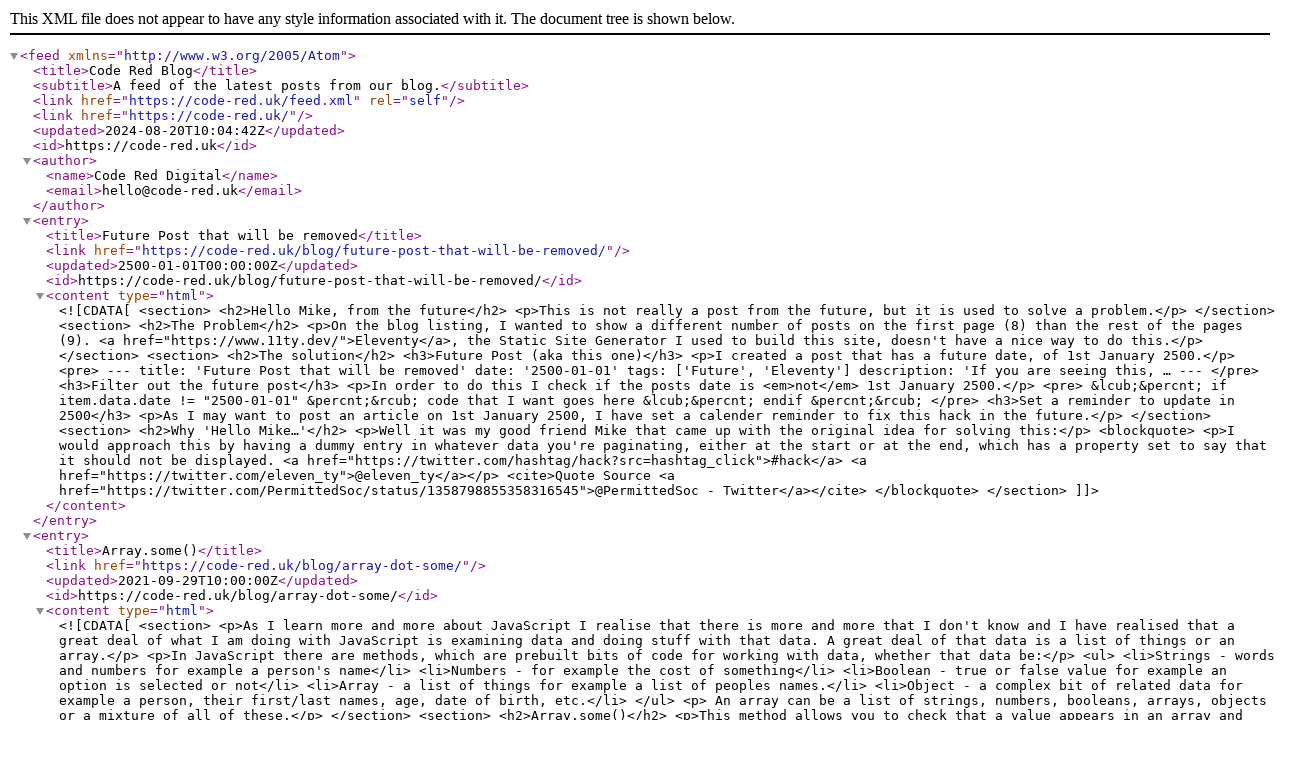

--- FILE ---
content_type: application/xml
request_url: https://code-red.uk/feed.xml
body_size: 20863
content:
<?xml version="1.0" encoding="utf-8"?>
<feed xmlns="http://www.w3.org/2005/Atom">
  <title>Code Red Blog</title>
	<subtitle>A feed of the latest posts from our blog.</subtitle>
	<link href="https://code-red.uk/feed.xml" rel="self"/>
	<link href="https://code-red.uk/"/>
	<updated>2024-08-20T10:04:42Z</updated>
	<id>https://code-red.uk</id>
	<author>
    <name>Code Red Digital</name>
    <email>hello@code-red.uk</email>
	</author>
	
    
    <entry>
      <title>Future Post that will be removed</title>
      <link href="https://code-red.uk/blog/future-post-that-will-be-removed/"/>
      <updated>2500-01-01T00:00:00Z</updated>
      <id>https://code-red.uk/blog/future-post-that-will-be-removed/</id>
      <content type="html"><![CDATA[
        <section>
    <h2>Hello Mike, from the future</h2>
    <p>This is not really a post from the future, but it is used to solve a problem.</p>
</section>
<section>
    <h2>The Problem</h2>
    <p>On the blog listing, I wanted to show a different number of posts on the first page (8) than the rest of the pages (9). <a href="https://www.11ty.dev/">Eleventy</a>, the Static Site Generator I used to build this site, doesn't have a nice way to do this.</p>
</section>
<section>
    <h2>The solution</h2>
    <h3>Future Post (aka this one)</h3>
    <p>I created a post that has a future date, of 1st January 2500.</p>
    <pre>
---
title: 'Future Post that will be removed'
date: '2500-01-01'
tags: ['Future', 'Eleventy']
description: 'If you are seeing this, …
---
    </pre>
    <h3>Filter out the future post</h3>
    <p>In order to do this I check if the posts date is <em>not</em> 1st January 2500.</p>
    <pre>
&lcub;&percnt; if item.data.date != "2500-01-01" &percnt;&rcub;
  code that I want goes here
&lcub;&percnt; endif &percnt;&rcub;
    </pre>
    <h3>Set a reminder to update in 2500</h3>
    <p>As I may want to post an article on 1st January 2500, I have set a calender reminder to fix this hack in the future.</p>
</section>
<section>
    <h2>Why 'Hello Mike…'</h2>
    <p>Well it was my good friend Mike that came up with the original idea for solving this:</p>
    <blockquote>
        <p>I would approach this by having a dummy entry in whatever data you're paginating, either at the start or at the end, which has a property set to say that it should not be displayed. <a href="https://twitter.com/hashtag/hack?src=hashtag_click">#hack</a> <a href="https://twitter.com/eleven_ty">@eleven_ty</a></p>
        <cite>Quote Source <a href="https://twitter.com/PermittedSoc/status/1358798855358316545">@PermittedSoc - Twitter</a></cite>
    </blockquote>
</section>
      ]]></content>
    </entry>
	
    
    <entry>
      <title>Array.some()</title>
      <link href="https://code-red.uk/blog/array-dot-some/"/>
      <updated>2021-09-29T10:00:00Z</updated>
      <id>https://code-red.uk/blog/array-dot-some/</id>
      <content type="html"><![CDATA[
        <section>
  <p>As I learn more and more about JavaScript I realise that there is more and more that I don't know and I have realised that a great deal of what I am doing with JavaScript is examining data and doing stuff with that data. A great deal of that data is a list of things or an array.</p>
  <p>In JavaScript there are methods, which are prebuilt bits of code for working with data, whether that data be:</p>
  <ul>
    <li>Strings - words and numbers for example a person's name</li>
    <li>Numbers - for example the cost of something</li>
    <li>Boolean - true or false value for example an option is selected or not</li>
    <li>Array - a list of things for example a list of peoples names.</li>
    <li>Object -  a complex bit of related data for example a person, their first/last names, age, date of birth, etc.</li>
  </ul>
  <p> An array can be a list of strings, numbers, booleans, arrays, objects or a mixture of all of these.</p>
</section>
<section>
  <h2>Array.some()</h2>
  <p>This method allows you to check that a value appears in an array and will return <code>true</code> or <code>false</code>.</p>
  <p>Here I have a simple array of numbers.</p>
  <pre>
let simpleArray = [1, 2, 3, 4, 5, 6]
  </pre>
  <p>I can use the <code>.some()</code> method to check if a value appears in the array.</p>
  <pre>
simpleArray.some(2)
// returns true as 2 is in the array
simpleArray.some(7)
// returns false as 7 is not in the array
  </pre>
  <h3>If a value in an array is an object</h3>
  <p>Real life is usually a little more complex so let me explain why I am using this to give more context</p>
  <h4>Use Case</h4>
  <p>I have an id which I have got from the url:</p>
  <p><code>https://mysite.com/user/<strong>abc123</strong></code> id = abc123</p>
  <p>I have an array of users, my data:</p>
  <pre>
const users = [
  {
    id: "abc123",
    name: "Dave",
    age: 52
  },
  {
    id: "def456",
    name: "Tom",
    age: 36
  },
  {
    id: "ghi789",
    name: "Dick",
    age: 27
  }
]
  </pre>
  <p>Now I want to check to see if the id appears in the users array</p>
  <h4>Solution</h4>
  <pre>
users.some(user => user.id.includes(id))
  </pre>
  <p>This uses the <code>.some()</code> method and inside we have an arrow function that breaks each object in the array into a user.</p>
  <p>Then it looks in that user for an <code>id</code> (or <code>object key</code>) and then uses the <code>.includes()</code> string method to see if the <code>id</code> I got from the url is in the current user object that is being inspected.</p>
  <h4>How I am using this</h4>
  <p>So I am checking to see if the user exists in my array and if it is I am loading that into the page, if not I make an <code>API</code> call to get the user.</p>
  <pre>
if (users.some(user => user.id.includes(id))) {
  // load the user into the page
} else {
  // call function to get the user
  getUser(id);
  // load user into the page
}
  </pre>
  <h3>Further reading</h3>
  <ul>
    <li><a href="https://developer.mozilla.org/en-US/docs/Web/JavaScript/Reference/Global_Objects/Array/some"><code>.some()</code> array method MDN</a></li>
    <li><a href="https://developer.mozilla.org/en-US/docs/Web/JavaScript/Reference/Global_Objects/String/includes"><code>.includes()</code> string method MDN</a></li>
    <li><a href="https://caniuse.com/mdn-javascript_builtins_array_some"><code>.some()</code> array method can I use</a></li>
    <li><a href="https://caniuse.com/es6-string-includes"><code>.includes()</code> string method can I use</a></li>
  </ul>
      ]]></content>
    </entry>
	
    
    <entry>
      <title>Money is not the only form of Reward</title>
      <link href="https://code-red.uk/blog/money-is-not-the-only-form-of-reward/"/>
      <updated>2021-05-14T16:00:00Z</updated>
      <id>https://code-red.uk/blog/money-is-not-the-only-form-of-reward/</id>
      <content type="html"><![CDATA[
        <section>
    <p>Last week I had some downtime from client work and my partner who is working for a local charity <a href="https://bonnydowns.org/">Bonny Downs Community Association (BDCA)</a> was experiencing some technical issues with a method of getting referrals to their Foodbank.</p>
    <p>So we offered our services to help with this and build them an online form to solve this process.</p>
</section>
<section>
    <h2>Solution</h2>
    <p>So their Content Management System (CMS) is <a href="https://wordpress.org/">Wordpress</a>, which is an Open Source CMS that powers almost <a href="https://www.searchenginejournal.com/wordpress-powers-39-5-of-all-websites/391647">40% of all the websites in the world</a>. Although there was no form functionality in the CMS.</p>
    <p>There are a number of <em>Form Plugins</em> for Wordpress. The requirements that I had for this were:</p>
    <ul>
        <li>Free, to save on extra expense</li>
        <li>Full control of the code generated on the frontend</li>
        <li>Simple to use and embed in a page</li>
    </ul>
    <h3>Contact Form 7</h3>
    <p>The solution I opted for was <a href="https://contactform7.com/">Contact Form 7</a> as it met all the requirements, mostly.</p>
    <p>It is not like many other form builders drag and drop, which can be easy for some users although you still need to know what you are dragging and dropping. It has fantastic documentation and gave me full control over the frontend HTML. this meant that I could make sure taht I was using the input elements that I wanted and make sure the from was easy to use and accessible.</p>
    <p>The only downside to Contact Form 7 is that it does not store the form submission in the Wordpress Database. This may not be an issue if you just want the form to send emails. If however you do want to collect the data, then there is another plugin for use with Contact Form 7 that does exactly that, called <a href="https://contactform7.com/save-submitted-messages-with-flamingo/">Flamingo</a>.</p>
    <p>You can see the code I used to build the form on my github account.</p>
    <ul>
        <li><a href="https://github.com/CodeRedDigital/Bonny-Downs-Food-Bank-Referral/blob/main/Forms/food-bank-referral.html">Contact Form</a></li>
        <li><a href="https://github.com/CodeRedDigital/Bonny-Downs-Food-Bank-Referral/blob/main/Forms/message-body.html">Email content</a></li>
    </ul>
</section>
      ]]></content>
    </entry>
	
    
    <entry>
      <title>Daft Punk of the Web</title>
      <link href="https://code-red.uk/blog/daft-punk-of-the-web/"/>
      <updated>2021-02-26T12:00:00Z</updated>
      <id>https://code-red.uk/blog/daft-punk-of-the-web/</id>
      <content type="html"><![CDATA[
        <section>
    <p>This week <a href="https://en.wikipedia.org/wiki/Daft_Punk" title="Daft Punk's wikipedia page">Daft Punk</a>, the French electronic music duo, announced that after 28 years in the music industry they were to split.</p>
    <p>They did this via <a href="https://www.youtube.com/watch?v=DuDX6wNfjqc" title="Daft Punk's Epilogue video">a video called Epilogue</a> on their YouTube channel.</p>
    <p>But how does Daft Punk relate to the Web?</p>
</section>
<section>
    <h2>Robots rock</h2>
    <p>Daft Punk, were commonly known via their Robot personas. Similarly websites also need a Robot to be discoverable.</p>
    <p>To be more precise a <code>robots.txt</code>. This is a text file that lives at the root of a website that tells machines what to look for on  the site and what not to look for.</p>
    <p>In this file we tell the bots of the web what they are <em>allowed</em> and <em>disallowed</em> from seeing or indexing (storing for them to display).</p>
    <p>By default with no settings the bots will just look at everything in your site. For areas you don't want them to go add a <code>Disallow</code> rule and then for other bots you can then <code>Allow</code> those areas back, see my example below. <sup><a href="#thanks" title="attribution to Alistair Shepherd">†</a></sup></p>
    <p>These bots are referred to as <strong>User-Agents</strong> and we can target all of them together with a wildcard <code>* (asterisk)</code>, or naming them individually.</p>
    <p>Here is the <a href="/robots.txt">robots.txt</a> for this site, below I shall explain what is going on.</p>
    <pre>
User-agent: Twitterbot
Allow: /images/

User-agent: facebookexternalhit
Allow: /images/

User-agent: *
Sitemap: https://code-red.uk/sitemap.xml
Disallow: /images/
    </pre>
    <p>First of all I am telling the Twitter and Facebook's bot that it is OK to go ahead and look at all the files in the <code>/images/</code> folder.</p>
    <p>Secondly I m using the <code>*</code> (wildcard) to target every bot and tell them where my <a href="/sitemap.xml"><code>sitemap.xml</code></a> is located. I then <code>Disallow</code> them all from indexing all files in the <code>/images/</code> folder. A sitemap is just a list of all the pages, in your site, you want the bots to look at.</p>
</section>
<section>
    <h2>Humans after all</h2>
    <p>Daft Punk, were of course not robots, they were Humans after all. Just like websites are not created by robots they are created by humans.</p>
    <p>We can add a <code>humans.txt</code> file to the root to show who are the real people that have worked on, contributed or helped on a site.</p>
    <p>While there is no requirement or standard for creating a <code>humans.txt</code>, <a href="http://humanstxt.org/">http://humanstxt.org/</a> has some guidelines on what you might include. For example:</p>
    <ul>
        <li>Team</li>
        <li>Technologies</li>
        <li>Thanks</li>
    </ul>
    <p>Some companies will use it to advertise jobs too.</p>
    <p>Below you can see the <a href="/humans.txt">humans.txt</a> file for this site.</p>
    <pre>
# humanstxt.org
/* OWNER & DEVELOPER */

    Name:    Dave Letorey
    Email:   dave@code-red.uk
    GitHub:  https://github.com/dletorey
    Twitter: https://twitter.com/dletorey

/* SITE */

    URL:           https://code-red.uk
    Language:      en
    Doctype:       HTML5
    Fonts:         Helvetica Neue, Georgia, Lucida Console
    Compiled with: Eleventy
    IDE:           VS Code

/* LANGUAGES */

    HTML
    CSS (SCSS)
    JavaScript
    JSON
    Nunjucks
    XML
    YAML


                                
/* THANKS */
            
    CSS Skills: Chris Burnell
    URL: https://chrisburnell.com 
    Twitter: @iamchrisburnell

    Eleventy From Scratch: Andy Bell
    URL: https://piccalil.li
    Course URL: https://piccalil.li/course/learn-eleventy-from-scratch
    Twitter: @piccalilli_
    </pre>
</section>
<section>
    <h2>Conclusion</h2>
    <p>Daft Punk were an amazing part of music history and their music has not gone away, they just won't be making anymore. I don't think this is that bad a thing as they'd been dormant for a while and perhaps now they will make more music on solo projects.</p> 
    <p>In order to make your site discoverable, you'll need a <code>robots.txt</code> file.</p>
    <p>The bots/user-agents that I've been talking about are Search Engines (<a href="https://www.google.com/">https://www.google.com/</a>, <a href="https://duckduckgo.com/">DuckDuckGo</a>, <a href="https://uk.yahoo.com/">Yahoo</a>, etc) or Social Networks. These are the most common, but there are more too.</p>
    <p>In order to show appreciation for those working on your site you should include a <code>humans.txt</code> file.</p>
    <h3>Listen to the tracks that inspired this article</h3>
    <ul>
        <li><a href="https://www.youtube.com/watch?v=DuDX6wNfjqc">Epilogue - Daft Punk</a></li>
        <li><a href="https://www.youtube.com/watch?v=HdeYwObD-j4">Robot Rock - Daft Punk</a></li>
        <li><a href="https://www.youtube.com/watch?v=PXYeARRyDWk">Human After All - Daft Punk</a></li>
    </ul>
</section>
<section>
    <h2 id="thanks">† Thanks</h2>
    <p>Thanks to <a href="https://twitter.com/Accudio" title="Alistair Shepherd on twitter">Alistair Shepherd</a> for helping me clarify the default behaviour.</p>
</section>

      ]]></content>
    </entry>
	
    
    <entry>
      <title>I have a problem, an HTML problem</title>
      <link href="https://code-red.uk/blog/i-have-a-problem-an-html-problem/"/>
      <updated>2021-02-23T00:00:00Z</updated>
      <id>https://code-red.uk/blog/i-have-a-problem-an-html-problem/</id>
      <content type="html"><![CDATA[
        <section>
    <p>The term <em>HTML-aholic</em> was coined by <a href="https://twitter.com/brucel/" title="Bruce on Twitter">Bruce Lawson</a> during his talk “<a href="https://youtu.be/T2CjuAwrAq8?t=29" title="Watch Bruce's talk">Accessibility, Back to the Future</a>” at <a href="https://monkigras.com/" title="Monkigras Conference">Monkigras 2019</a>.</p>
    <blockquote>I'm Bruce and I’m an HTML-aholic. … I've been an HTML-aholic for 20 years now. <cite><a href="https://www.brucelawson.co.uk/" title="Bruce’s site">Bruce Lawson</a> - Monkigras 2019</cite></blockquote>
    <p>In my <a href="/ethos">ethos</a> my first point is HTML First, I hope this goes some way to explaining that.</p>
</section>
<section>
    <h2>What is HTML</h2>
    <p>HTML, or Hyper Text Markup Language, is the language of the World Wide Web.</p>
    <p>Without HTML there would be no Social Media, there would be no online stores, there would be no Web.</p>
    <p>In short HTML is the web.</p>
</section>
<section>
    <h2>Why HTML first?</h2>
    <p>Many of these modern platforms and sites are now built with JavaScript Libraries, so much so that Facebook built their own JavaScript Library called <a href="https://reactjs.org/" title="React JS Library">React</a>. All of these Libraries, though, in the end output HTML.</p>
    <p>Done correctly using these Libraries is not an issue. Although done wrongly a user could just be left staring at a blank screen.</p>
    <figure>
        <img src="/images/posts/social-no-JavaScript.png" alt="Social networks with JavaScript disabled">
        <figcaption>Facebook, Instagram and Twitter with JavaScript disabled</figcaption>
    </figure>
    <p>This is a terrible situation, if you are building sites with content, such as a blog, recipe site, a store. You want these things to be discovered.</p>
    <p>A search engine or spider will crawl the web, that's why it's called a spider. When it does this it will look at the HTML on your site and the content within that HTML. It will <strong>not</strong> run any JavaScript that is on your site, that's not what it's looking for. So if the HTML and content on your site is built with JavaScript the spider will not discover it. This is the worst SEO you could possibly have: <em>no content</em>.</p>
    <p>This does not mean don’t use JavaScript, it means use JavaScript at the right time and for the right purpose, I shall write about this in the future.</p>
</section>
<section>
    <h2>HTML has meaning</h2>
    <p>In HTML there are things called elements, for example <code>&lt;p&gt;</code> represents a <em>paragraph</em> and <code>&lt;address&gt;</code> is used to display an address for a person or organisation. At the time of writing <abbr title="Mozilla Developer Network">MDN</abbr> says there are <a href="https://developer.mozilla.org/en-US/docs/Web/HTML/Element">142 different HTML elements</a>.</p>
    <p>Using the correct <em>element</em> tells the Browser, Search Engine, Assistive Technology (such as a screen reader), etc what the content really is and giving it meaning.</p>
    <p>These meanings are what we call semantics of the information on web pages or web applications. Without using these elements you would then need to teach the Browser, Search Engine, Assistive Technology, what various parts of your content are for.</p>
    <p>If you look at the code (right click and select <em>View Source</em>) behind many of the largest sites you’d be forgiven for not even realising that HTML has more than just <code>&lt;div&gt;</code> and <code>&lt;span&gt;</code> elements.</p>
    <figure>
        <img src="/images/posts/tweet-code.png" alt="Social networks with JavaScript disabled">
        <figcaption>Some of the code behind a single tweet on twitter.com</figcaption>
    </figure>
    <p>In this example, from twitter, we can gain absolutely no meaning at all and would need to start explaining to the tools what each bit is for.</p>
    <p>By the way a <code>&lt;div&gt;</code> element is a block-level generic element that has no meaning. A <code>&lt;span&gt;</code> element is a inline-level generic element that has no meaning.</p>
    <p>Developers give them meaning by applying classes or ids, such as:</p>
    <pre>&lt;div class="header"&gt;</pre>
    <p>This is the whole reason <a href="https://en.wikipedia.org/wiki/HTML5" title="HTML5 entry on wikipedia">HTML5</a> was developed during 2004-2008.</p>
    <h3>How HTML5 gives meaning</h3>
    <pre>
&lt;header&gt;
    &lt;a href=".."&gt;
      &lt;strong&gt;Code Red Digital&lt;/strong&gt;
      &lt;time&gt;
        Feb 23
      &lt;/time&gt;
    &lt;/a&gt;
&lt;/header&gt;
&lt;section&gt;
    &lt;p&gt;Content of my tweet…&lt;/p&gt;
&lt;/section&gt;
&lt;footer&gt;
    Comment, Retweet, Like 
&lt;/footer&gt;
    </pre>
    <p>Here I have simply refactored the code of a tweet to give it meaning, which means there is some basic understanding. What you can see here is:</p>
    <ul>
        <li>A <code>&lt;header&gt;</code> that contains the users name and date of the tweet</li>
        <li>A <code>&lt;section&gt;</code> that contains the contents of the tweet</li>
        <li>A <code>&lt;footer&gt;</code> that contains the comment, like and share functions</li>
    </ul>
    <p>All of these sections now have a meaning.</p>
</section>
<section>
    <h2>HTML is Dumb/Smart</h2>
    <h3>Why Dumb</h3>
    <p>It is often said that HTML is a dumb language, what this means is that if a tool looking at the HTML code (such as a browser) doesn't understand it, it just moves on.</p>
    <p>Although more importantly does not break.</p>
    <h3>Why Smart</h3>
    <p>Alternatively it is also said that HTML is a smart language.</p>
    <p>If a developer misses something out in HTML, for example a closing tag, unlike most other programming languages it does not care and just carries on.</p>
    <p>If a user is using an old device, or browser they have no control over and that browser does not recognise a new HTML element it just moves on. Pretty smart eh?</p>
</section>
<section>
    <h2>HTML is Accessible</h2>
    <p>Semantic HTML is accessible out of the box. For example if on our web page or web app we create a button, like so:</p>
    <pre>&lt;button&gt;Click Me&lt;/button&gt;</pre>
    <p>A screen-reader or other assistive technology will instantly know what it is and what it does.</p>
    <p>If however we don't use semantics and create a button like this:</p>
    <pre>&lt;div class="button"&gt;Click Me&lt;/div&gt;</pre>
    <p>We then need to teach that assistive technology that this is a button and not some random HTML element.</p>
    <p>I call this, <strong>Using the right tool for the right job</strong>. Creating a button from a <code>&lt;div&gt;</code> is like a builder using a screwdriver to cut a piece of wood.</p>
</section>
<section>
    <h2>HTML is Responsive</h2>
    <p>Again, out of the box, HTML is responsive. What this means is that the content of a  web page will flow to fit the size of the device displaying it.</p>
    <p>It is only when we start adding CSS and sizes that we break that inherent responsiveness.</p>
</section>
<section>
    <h2>Conclusion</h2>
    <p>Many thought leaders in the web industry will say, build with Mobile first philosophy and then build up.</p> 
    <p>I would take this further and build HTML First, there are still browsers out there that do not understand CSS and then build for mobile and then progressively add more features for more capable devices (this is called progressive enhancement, but I'll talk about that in a future post).</p>
    <p>I also believe that the more that we use other new devices, such as smart speakers then HTML will again need to be front and center.</p>
</section>

      ]]></content>
    </entry>
	
    
    <entry>
      <title>A11y isn’t Just…</title>
      <link href="https://code-red.uk/blog/a11y-isnt-just/"/>
      <updated>2021-02-19T00:00:00Z</updated>
      <id>https://code-red.uk/blog/a11y-isnt-just/</id>
      <content type="html"><![CDATA[
        
<section><p>
  Why a11y? A11y is a numeronym, presenting "accessibility" as "a" followed by
  11 more letters, followed by "y".
</p>
</section>
<section>
<h2>… Screen Readers</h2>
<p>
  For a great many people when you talk about accessibility, they instantly
  think about Screen Readers. While Screen Readers are an important tool for
  those that have an impairment there are many other ways a user can be
  affected.
</p>
<h3>Hearing</h3>
<p>
  You might think that reading a web page isn't going to affect hearing, but in
  today's modern web has rich media including video and audio. Subtitles and
  Captioning can help with this, I believe this should be mandatory. If
  Subtitles or Captions are not possible or appropriate a Text Description can
  help, this will also help with those on slow networks or less with data.
</p>
<h3>Visual</h3>
<p>
  The majority of people think that Screen Reader users are blind. This is just
  not true, in fact the majority of blind people actually have some sight. The
  best thing that we can do for Screen Readers are:
</p>
<ul>
  <li>Use the correct <acronym title="Hyper Text Markup Language">HTML</acronym> elements</li>
  <li>Write semantic HTML</li>
  <li>Use <a href="https://www.w3.org/TR/2017/NOTE-wai-aria-practices-1.1-20171214/examples/landmarks/index.html" title="W3C Aria Landmark Roles examples">Aria Landmark Roles</a></li>
  <li>Use large text</li>
  <li>Consider contrast ratios of text and background</li>
</ul>
<h4>Colour Blindness</h4>
<p>
  Colour Blindness affects about 8% of all men and 0.6% of women and comes in many different types, the 3 main ones are:
</p>
<ul>
  <li>Deuteranopia (common)</li>
  <li>Protanopia (Rare)</li>
  <li>Tritanopia (Very Rare)</li>
</ul>
<p>
  I use a tool called
  <a href="https://colororacle.org/" title="Color Oracle App">Color Oracle</a>
  for testing my web pages for colour blind users, you should consider looking
  at what your site looks like for user with Colour Blindness. You can also get contrast score in the browsers dev tools.
</p>
<h3>Dexterity</h3>
<p>
  Not all of our users have the ability to use a mouse to navigate a web page,
  some of them have fat fingers. While not actually a disability it does make it
  difficult to hit small targets close together on touch devices.
</p>
<p>
  Dexterity is about making your site easy to use for those with accuracy
  problems. Having small buttons makes it difficult to target with a mouse,
  especially if the elements are not laid out semantically.
</p>
<p>
  At work I use a mouse as little as possible, opting for Keyboard Shortcuts and
  tabbing through forms and I’m frequently disappointed.
</p>
<p>The best things we can do for users with dexterity problems are:</p>
<ul>
  <li>Use <code>:focus</code> styles - this is not hard and you probably already have <code>:hover</code> styles, although these may not be appropriate</li>
  <li>Use the correct HTML elements</li>
  <li>Write semantic HTML</li>
  <li>Don't re-order elements with <acronym title="Cascading Style Sheets">CSS</acronym></li>
  <li>Never mess with <a href="https://developer.mozilla.org/en-US/docs/Web/HTML/Global_attributes/tabindex" title="Mozilla Developer Network article on tabindex">tabindex</a></li>
</ul>
<h3>Cognitive</h3>
<p>
  This affects a user's ability to understand. The issue most associated with
  this is dyslexia. Making the content easy to read and understand, without
  using complex terms. Using sans serif fonts are easier to read, users who have
  severe dyslexia will often override your stylesheets with their own. The
  British Dyslexia Association has a fantastic
  <a href="https://www.bdadyslexia.org.uk/common/ckeditor/filemanager/userfiles/About_Us/policies/Dyslexia_Style_Guide.pdf" title="BDA Style Guide">Dyslexia Style Guide (PDF)</a>.
</p>
</section>
<section>
<h2>… Guidelines</h2>
<p>
  There are guidelines that help us to check our sites for accessibility issues.
  These, as the name suggest, are a guide and only following a set of predefined
  checkpoints doesn't mean that your site is truly accessible, it means that you
  passed those checkpoints.
</p>
<p>
  Saying that, they can still be a good guide. There is a great tool called <a href="https://www.deque.com/axe/">axe</a>, that I use regularly.
</p>
<h3>Section508 (1194.22)</h3>
<p>
  While this standard covers all areas of a11y there is a section of it,
  <a
    href="https://www.access-board.gov/guidelines-and-standards/communications-and-it/about-the-section-508-standards/guide-to-the-section-508-standards/web-based-intranet-and-internet-information-and-applications-1194-22"
    title="section508 1194.22"
    >1194.22</a
  >, which covers Web-based Intranet and Internet Information and Applications.
  The rest of the standard covers areas such as:
</p>
<ul>
  <li>Software Applications &amp; Operating Systems (1194.21)</li>
  <li>Telecommunication Products (1194.23)</li>
  <li>Video &amp; Multi-media Products (1194.24)</li>
  <li>Self-Contained, Closed Products (1194.25)</li>
  <li>Desktop &amp; Portable Computers (1194.26)</li>
  <li>Functional Performance Criteria (1194.31)</li>
  <li>Information Documentation &amp; Support (1194.41)</li>
</ul>
<p>
  The bulk of 1194.22 has not been updated since 2001, a time when the web we
  created was a very different beast. In fact, some of the recommendations I
  looked at talk specifically about table-based layouts. This got me thinking
  about perhaps it’s about time that the US should consider using, WCAG, the
  same standard used by the rest of the world and recommended by W3C. Further
  reading/research led me to discover that the United States Access Board, 18
  January 2017, published a
  <a
    href="https://www.access-board.gov/guidelines-and-standards/communications-and-it/about-the-ict-refresh/overview-of-the-final-rule"
    title="Overview of section508 final Rule"
    >Final Rule</a
  >.
</p>
<p>
  The Final Rule, outlined the changes that were to be made to section508. The
  main one, affect those who build websites and web-based applications, is
  Incorporation of the Web Content Accessibility Guidelines (WCAG). This came
  into effect as of 18 January 2018. This is a great leap forward for a11y in
  the US, many of the sites that I tested last week, using HTML CodeSniffer, for
  section508 would highlight the occasion error or warning. When testing the
  same sites against WCAG AA, they would highlight considerably more errors or
  warnings.
</p>
<h3>WCAG</h3>
<p>
  <a href="https://www.w3.org/WAI/intro/wcag" title="Introduction to WCAG"
    >WCAG</a
  >
  is a more universal standard, created by the W3C's WAI (Web Accessibility
  Initiative). WCAG is a standard that originates from 1999 (WCAG 1.0), the WAI
  have just released the <a href="https://www.w3.org/TR/wcag-3.0/" title="Candidate Release for WCAG 2.1">First Public Working Draft for WCAG 3.0</a>.
</p>
</section><section>
<h2>… For the disabled people</h2>
<p>
  Making sites accessible for those with accessibility issues is great UX and
  make our sites better for all. The argument, "we don't have blind users on our
  site", just does not wash. You have no idea what impairments your users have
  or how they're interacting with your site. Google Analytics can tell us many
  things about our users, but can't tell if they are using a screen reader,
  keyboard, mouse, braille keyboard to interact with our sites.
</p>
<p>There are many times when a11y helps normal users:</p>
<ul>
  <li>
    Due to my dyslexia I often get my computer to read long blog posts to me
  </li>
  <li>
    With old age comes:
    <ul>
      <li>Dexterity Issues</li>
      <li>Hearing Issues</li>
      <li>Visual Issues</li>
      <li>Cognitive Issues</li>
    </ul>
  </li>
  <li>
    When I have no headphones on public transport, captions help me watch videos
  </li>
  <li>Captions can also help with strong accents</li>
  <li>
    While drunk/intoxicated, an easy to read/simple site can aid
    understandability
  </li>
  <li>
    If a right-handed person breaks their arm and has it in a cast using a mouse
    or touch device becomes more difficult.
  </li>
</ul>
<p>
  The <a href="https://www.microsoft.com/en-us/design/inclusive" title="Microsoft Inclusive Design">Microsoft Inclusive Design site</a>, is a fantastic resource, especially their Inclusive Toolkit Manual, for understanding Permanent, Temporary and Situational disabilities. <a href="https://www.twitter.com/ninjanails">Seren Davies</a>, added a Cognitive section to their Inclusive Toolkit Manual.
</p>
<figure>
  <picture>
    <source srcset="/images/posts/cognitive-lg.png" media="(min-width: 1024px)" />
    <source srcset="/images/posts/cognitive-md.png" media="(min-width: 599px)" />
    <img src="/images/posts/cognitive-sm.png" srcset="/images/posts/cognitive-sm.png" alt="Cognitive Users" />
  </picture>
<figcaption>
  Seren Davies' addition to the Microsoft Inclusive Design Toolkit
</figcaption>
</figure>
</section><section>
<h2>Further Reading/Learning</h2>
<p>
  I can't recommend highly enough
  <a href="https://twitter.com/laurakalbag" title="Laura on Twitter"
    >Laura Kalbag's</a
  >
  <a
    href="https://abookapart.com/products/accessibility-for-everyone"
    title="Accessibility for Everyone - A book Apart"
    >Accessibility for Everyone</a
  >
  in my opinion this book is a game changer and anyone who works in the web
  industry should read this.
</p>
<p>
  <a href="https://twitter.com/ninjanails" title="Seren on Twitter"
    >Seren Davies'</a
  >
  talks on accessibility are fantastic:
</p>
<ul>
  <li>
    <a
      href="https://speakerdeck.com/ninjanails/death-to-icon-fonts"
      title="Death to Icon Fonts on Speakerdeck"
      >Death to Icon Fonts</a
    >
    - this talk made
    <a
      href="https://blog.github.com/2016-02-22-delivering-octicons-with-svg/"
      title="Github on removing Icon Fonts"
      >github change their site</a
    >
  </li>
  <li>
    <a
      href="https://speakerdeck.com/ninjanails/accessibility-is-more-than-just-supporting-screenreaders-2"
      title="A11y is more than just supporting screenreaders on Speakerdeck"
      >Accessibility is more than just supporting screenreaders</a
    >
  </li>
</ul>
</section><section>
<h2>People to follow</h2>
<p>
  Want to learn more about a11y, then I recommend you follow, as a start, these
  people on twitter:
</p>
<ul>
  <li>
    <a href="https://twitter.com/LeonieWatson" title="Léonie on Twitter"
      >Léonie Watson</a
    >
  </li>
  <li>
    <a href="https://twitter.com/stevefaulkner" title="Steve on Twitter"
      >Steve Faulkner</a
    >
  </li>
  <li>
    <a href="https://twitter.com/aardrian" title="Adrian on Twitter"
      >Adrian Roselli</a
    >
  </li>
  <li>
    <a href="https://twitter.com/ninjanails" title="Adrian on Twitter"
      >Seren Davies</a
    >
  </li>
  <li>
    <a href="https://twitter.com/laurakalbag" title="Laura on Twitter"
      >Laura Kalbag</a
    >
  </li>
</ul>
</section>
      ]]></content>
    </entry>
	
    
    <entry>
      <title>WWW - whoops, why, what?</title>
      <link href="https://code-red.uk/blog/www-whoops-why-what/"/>
      <updated>2021-02-18T00:00:00Z</updated>
      <id>https://code-red.uk/blog/www-whoops-why-what/</id>
      <content type="html"><![CDATA[
        <section><p>So the World Wide Web, often shortened to <abbr title="World Wide Web">www</abbr>, became a thing in 1989, and since then many people/companies/organisations have been prefixing their website <abbr title="Universal Resource Locator">URLs</abbr> with <abbr title="World Wide Web">www</abbr>. Even though nobody ever buys <samp>www.my-website-name.com</samp>, they would purchase <samp>my-website-name.com</samp>, and the <samp>www</samp> part is a subdomain of the domain.</p>
</section><section>
<h2>Whoops</h2>
<p>It is reported that <a href="https://en.wikipedia.org/wiki/World_Wide_Web#WWW_prefix" title="www prefix on Wikipedia">the www was a mistake</a>. It was originally meant to refer to the World Wide Web project page at CERN <span lang="fr">(Conseil européen pour la recherche nucléair)</span> and info.cern.ch was meant to be the home page for CERN, although the DNS records were never switched. Subsequently many organisations followed suit and www became the norm.</p>
<h3>Douglas Adams</h3>
<p>Douglas once quipped:</p>
<blockquote><p>The World Wide Web is the only thing I know of whose shortened form takes three times longer to say than what it’s short for</p><cite>Douglas Adams <a href="https://en.wikipedia.org/wiki/Pronunciation_of_%22www%22">www pronunciation</a></cite></blockquote>
<p>This is because World Wide Web has 3 syllables and double-u double-u double-u has 6.</p>
</section><section>
<h2>Why?</h2>
<p>So why do people/companies/organisations use www in the <abbr title="Universal Resource Locator">URL</abbr> of their site, well simply because that's how the first site did it.</p>
</section><section>
<h2>What, should you do?</h2>
<p>Well, technically, really it doesn't matter.</p>
<p>The way I think of it is what do you say out loud when you tell someone the URL of your site, I say - <em>code-red.uk</em> (that's <em>code dash red dot uk</em>). I, personally, would never say <em>double-u double-u double-u dot code dash red dot uk</em>.</p>
<h3>How to decide?</h3>
<p>Well if you're a company or organisation that has created loads of printed and digital materials, with either www or non-www then choose that way, the important thing to do is create the redirect on your web server.</p>
</section>
      ]]></content>
    </entry>
	
    
    <entry>
      <title>Animating a mobile menu</title>
      <link href="https://code-red.uk/blog/animating-a-mobile-menu/"/>
      <updated>2020-11-24T00:00:00Z</updated>
      <id>https://code-red.uk/blog/animating-a-mobile-menu/</id>
      <content type="html"><![CDATA[
        
<section>
<p>While designing my new site, I am first focussing on mobile first strategy, I want to learn and showcase ideas.</p>
<p>So I have decided that I want to animate the menu on mobile to make best use of the screen. Here is a small video of what I'm trying to achieve.</p>
<video controls="" width="722">
    <source src="/images/posts/mobile-menu-animation.mp4" type="video/mp4">
</video>
</section>
<section>
<h2>Logo starting point</h2>
<p><img src="/images/posts/logo-starting-point.png" alt="Logo position when the menu is closed" width="719" height="587" /></p>
<h3>HTML</h3>
<pre>&lt;header&gt;
    &lt;svg&gt;&hellip;&lt;/svg&gt;
  &lt;/header&gt; 
  </pre>
<h3>CSS</h3>
<pre>header {
    position: relative;
    top: 0px; left 0;
    height: 45px;
    width: 100%;
    background-color: #D0021B;
    padding: 5px;
    <strong>margin</strong>: 0 0 0 <strong>27px</strong>;
  }
  
  svg {
  &nbsp; position: absolute;
    top: 1px; <strong>left: -30px;</strong>
    <strong>z-index: 10;</strong>
  } 
   
  header svg {
    <strong>transform: rotate(90deg);</strong>
  }  </pre>
<h3>Explanation</h3>
<p>I want the header to start half way through the circle in the logo hence the margin-left of 27px. As the header has this margin then the svg needs a left position of -30px. I want the Logo to be on top of the header so gave it a z-index of 10. I have also set the svg in the header to rotate 90&ordm; clockwise.</p>
</section>
<section>
<h2>Logo ending point</h2>
<p><img src="/images/posts/logo-ending-point.png" alt="Logo position when the menu is open" width="720" height="111" /></p>
<h3>HTML</h3>
<pre>&lt;header <strong>class="open"</strong>&gt;
    &lt;svg&gt;&hellip;&lt;/svg&gt;
  &lt;/header&gt; 
  </pre>
<h3>CSS</h3>
<pre>header {
    position: relative;
    top: 0px; left 0;
    height: 45px;
    width: 100%;
    background-color: #D0021B;
    padding: 5px;
    margin: 0 0 0 27px;
  }
  
  svg {
  &nbsp; position: absolute;
    top: 1px; left: -30px;
    z-index: 10;
  } 
   
  header.open svg {
    <strong>transform-origin: 28px 28px;</strong>
    <strong>transform: rotate(0deg);</strong>
  } </pre>
<h3>Explanation</h3>
<p>When the menu is open, the header has a <code>class="open"</code> and the logo will be in a horizontal position. It needs to rotate 90&ordm; anit-clockwise hence <code>transform: rotate(0deg)</code> which is going from 90&ordm; to 0&ordm;. As I want the rotation to happen in the centre of the circle in the logo I need to move the place where it rotates around, aka the origin, <code>transform-origin: 28px 28px</code>. With out this the default is to rotate in the centre of the image/svg.</p>
</section>
<section>
<h2>Menu open state</h2>
<p><img src="/images/posts/menu-open.png" alt="Menu in the open state" width="714" height="668" /></p>
<h3>HTML</h3>
<pre>&lt;header&gt;
    &lt;button <strong>class="hidden"</strong> name="menu"&gt;Menu☰&lt;/button&gt;
    &lt;nav id="menu"&gt;
      &lt;ul&gt;
        &lt;li&gt;Ethos&lt;/li&gt;
  &nbsp;&nbsp;&nbsp;&nbsp;&nbsp;&nbsp;&lt;li&gt;Services&lt;/li&gt;
        &lt;li&gt;Work&lt;/li&gt;
        &lt;li&gt;Case Studies&lt;/li&gt;
        &lt;li&gt;Blog&lt;/li&gt;
        &lt;li&gt;Contact&lt;/li&gt;
        &lt;li&gt;&lt;a href="#"&gt;Close X&lt;/a&gt;&lt;/li&gt;
      &lt;/ul&gt;
    &lt;/nav&gt;
  &lt;/header&gt; </pre>
<h3>CSS</h3>
<pre><strong>button.hidden</strong> {
    color: #D0021B;
  }
   
  nav {
    margin-top: -40px;
    margin-left: -32px;
  }
   
  nav ul {
    background-color: #D0021B;
    color: #FAF9F9;
    font-family: 'Courier New';
    Font-weight: 700;
    font-size: 2em;
    list-style: none;
    margin: 23px 0 0 -27px;
    padding: 35px 10px 10px 33px;
    border-radius: 0 0 23px 0;
  }
   
  nav ul a {
    color: #FAF9F9;
  }
   
  nav ul a:hover {
    background-color: #FAf9f9;
    color: #D0021B;
  }  </pre>
<h3>Explanation</h3>
<p>This is all pretty simple the margin top and left are to position the menu around the header. The button is hidden while the menu is open.</p>
</section>
<section>
<h2>Menu hidden state</h2>
<p><img src="/images/posts/menu-closed.png" alt="Menu in the closed state" width="718" height="110" /></p>
<h3>HTML</h3>
<pre>&lt;header&gt;
    &lt;button name="menu"&gt;Menu☰&lt;/button&gt;
    &lt;nav <strong>class="hidden"</strong> id="menu"&gt;
      &lt;ul&gt;
        &lt;li&gt;Ethos&lt;/li&gt;
  &nbsp;&nbsp;&nbsp;&nbsp;&nbsp;&nbsp;&lt;li&gt;Services&lt;/li&gt;
        &lt;li&gt;Work&lt;/li&gt;
        &lt;li&gt;Case Studies&lt;/li&gt;
        &lt;li&gt;Blog&lt;/li&gt;
        &lt;li&gt;Contact&lt;/li&gt;
        &lt;li&gt;&lt;a href="#"&gt;Close X&lt;/a&gt;&lt;/li&gt;
      &lt;/ul&gt;
    &lt;/nav&gt;
  &lt;/header&gt; </pre><h3>CSS</h3><pre>button {
    background-color: #D0021B;
    color: #FAF9F9;
    font-family: 'Courier New';
    font-size: 2em;
    Font-weight: 700;
    text-decoration: underline;
    border: none;
    margin: 5px 0 0 30px;
    cursor: pointer;
  }
   
  nav.hidden {
    <strong>max-height: 0;</strong>
  } 
  </pre>
<h3>Explanation</h3>
<p>In this instance the button is displayed and the nav hidden, this is done by setting the <code>max-height: 0;</code>. I am displaying the word "Menu" as I don't think that the 3 horizontal lines (☰), aka hamburger menu, is good enough for accessibility purposes.</p>
</section>
<section>
<h2>Click/touch interaction and recognition</h2>
<h3>HTML</h3>
<pre>&lt;header&gt;
    &lt;button <strong>id="menuButton" onclick="menuToggle()"</strong> name="menu"&gt;Menu☰&lt;/button&gt;
    &lt;nav class="hidden" id="menu"&gt;
      &lt;ul&gt;
        &lt;li&gt;Ethos&lt;/li&gt;
  &nbsp;&nbsp;&nbsp;&nbsp;&nbsp;&nbsp;&lt;li&gt;Services&lt;/li&gt;
        &lt;li&gt;Work&lt;/li&gt;
        &lt;li&gt;Case Studies&lt;/li&gt;
        &lt;li&gt;Blog&lt;/li&gt;
        &lt;li&gt;Contact&lt;/li&gt;
        &lt;li&gt;&lt;a href="#" <strong>onclick="menuToggle()"</strong>&gt;Close X&lt;/a&gt;&lt;/li&gt;
      &lt;/ul&gt;
    &lt;/nav&gt;
  &lt;/header&gt; </pre>
<h3>JavaScript</h3>
<pre>const menuButton = document.querySelector("#menuButton");
  const nav = document.querySelector("#menu");
  const header = document.querySelector("header");
   
  function menuToggle() {
    menuButton.classList.toggle("hidden");
    nav.classList.toggle("hidden");
    header.classList.toggle("open");
  }  </pre>
<h3>Explanation</h3>
<p>In the HTML I have added an <code>id="menuButton"</code> to make it easy to target incaase there are other buttons on the page, and an <code>onclick</code> event listener to the bnutton and close link.</p>
<p>In the JavaScript I am setting up 3 variables:</p>
<ul>
    <li>menuButton</li>
    <li>nav</li>
    <li>header</li>
</ul>
<p>I have then created a function thattargets the 3 varibales and toggles the classes on or off depending on their current state. For example if there is no <code>class="hidden"</code> then it adds it and if the is a <code>class="hidden"</code> then it removes it.</p>
</section>
<section>
<h2>Animate logo</h2>
<h3>CSS</h3>
<pre>header svg {
  &nbsp; transform-origin: 28px 28px;
    transform: rotate(0deg);
    <strong>transition: transform 2s ease;</strong>
  } </pre>
<h3>Explanation</h3>
<p>To the svg style I have added a <code>transition</code> property. This tells it that any transform should take <code>2s</code> (seconds) and <code>ease</code> (start slowly accelerate end slowly).</p>
</section>
<section>
<h2>Animate menu</h2>
<h3>CSS</h3>
<pre>nav {
    <strong>max-height: 500px;</strong>
    <strong>transition: max-height 2s ease;</strong>
    overflow: hidden;
    margin-top: -40px;
    margin-left: -32px;
  }
   
  nav.hidden {
    max-height: 0;
    <strong>transition: max-height 2s ease;</strong>
  }  </pre>
<h3>Explanation</h3>
<p>Here I have added a <code>max-height: 500px;</code> to the nav this is an arbitary value that is larger than the menu will be so that the is a value to transition upon. Then I have a transition: max-height 2s ease; which performs the transition on the <code>max-height</code> property for <code>2s</code> (seconds) and <code>ease</code>s.</p>
</section>
<section>
<h2>Add delays</h2>
<h3>CSS</h3>
<pre>header.open svg {
    transform-origin: 28px 28px;
    transform: rotate(-90deg);
    <strong>transition-delay: 0s;</strong>
  }
   
  header svg {
    transform-origin: 28px 28px;
    transform: rotate(0deg);
    transition: transform 2s ease;
    <strong>transition-delay: 2s;</strong>
  } 
  
  nav {
    max-height: 500px;
    transition: max-height 2s ease;
    <strong>transition-delay: 2s;</strong>
    overflow: hidden;
    margin-top: -40px;
    margin-left: -32px;
  }
   
  nav.hidden {
    max-height: 0;
    transition: max-height 2s ease;
    <strong>transition-delay: 0s;</strong>
  } </pre>
<h3>Explanation</h3>
<p>So here I want the following to happen:</p>
<ul>
    <li>On menu open:
        <ul>
            <li>Logo folds up</li>
            <li>Menu opens down</li>
        </ul>
    </li>
    <li>on menu close:
        <ul>
            <li>Menu closes up</li>
            <li>Logo folds down</li>
        </ul>
    </li>
</ul>
<p>The logo folding up should happen immediately, so no delay, <code>transition-delay: 0s;</code> when that has complete the menu opens down <code>transition-delay: 2s;</code> (this is 2 seconds as that is how long the first part takes).</p>
<p>The menu closing up should happen immediately, so no delay, <code>transition-delay: 0s;</code> when that has complete the logo folds down <code>transition-delay: 2s;</code>.</p>
</section>
<section>
<h2>Fallback for no JavaScript, prefers-reduced-motion or no transition support</h2>
<p>It is really important to deal with the following situations:</p>
<ul>
    <li>The user has set <code>perfers-reduced-motion</code>, there are a number of reasons this may be enabled, such as:
        <ul>
            <li>Users may suffer with a condition where too much motion can induce migraines</li>
            <li>User may have disabled animations due to performance</li>
        </ul>
    </li>
    <li>The browser they are using may not support animations</li>
    <li>The browser may have JavaScript disabled</li>
</ul>
<p>In these, and many other, situations we should provide a fallback</p>
<h3>HTML</h3>
<pre>&lt;html <strong>class="no-js"</strong>&gt;
    &lt;head&gt;
      &hellip;
      &lt;script&gt;
        document.documentElement.classList.remove("no-js");
      &lt;/script&gt;
    &lt;/head&gt;
    &lt;body&gt;&hellip;&lt;/body&gt;
  &lt;/html&gt;  </pre>
<h3>CSS</h3>
<pre><strong>@media (prefers-reduced-motion)</strong> {
    nav.hidden 
      max-height: 500px;
    }
    header svg {
      transform: rotate(-90deg);
    }
  }
   
  <strong>@supports not (transition)</strong> {
    nav.hidden {
      max-height: 500px;
    }
  }
   
  <strong>.no-js nav.hidden</strong> {
    max-height: 500px;
  }
   
  <strong>.no-js header svg</strong> {
    transform: rotate(-90deg);
  } </pre>
<h3>Explanation</h3>
<p>In the HTML there is a class="no-js" applied and removed automatically if JavaScript is enabled, if not I can target this class for <code>.no-js nav.hidden</code> &amp; <code>.no-js header svg</code>.</p>
<p>The media and supports queries can also be used to see if <code>prefers-reduced-motion</code> is enabled or is the browser does not support <code>transition</code>.</p>
</section>
<section>
<h2>Full working example</h2>
<p class="codepen" data-height="431" data-border-color="#D0021B" data-active-link-color="#FAF9F9" data-active-tab-color="#D0021B" data-tab-link-color="#D0021B" data-theme-id="dark" data-default-tab="html,result" data-user="code-red-uk" data-slug-hash="XWKvpVQ" style="height: 431px; box-sizing: border-box; display: flex; align-items: center; justify-content: center; border: 2px solid; margin: 1em 0; padding: 1em;" data-pen-title="Code Red Logo Rotate with fallback"><span>See the Pen <a href="https://codepen.io/code-red-uk/pen/XWKvpVQ">Code Red Logo Rotate with fallback</a> by Dave Letorey (<a href="https://codepen.io/code-red-uk">@code-red-uk</a>) on <a href="https://codepen.io">CodePen</a>.</span></p>
<script async src="https://static.codepen.io/assets/embed/ei.js"></script> 
</section>
      ]]></content>
    </entry>
	
    
    <entry>
      <title>SVG Favicons and Dark Mode</title>
      <link href="https://code-red.uk/blog/svg-favicons-and-dark-mode/"/>
      <updated>2020-11-19T00:00:00Z</updated>
      <id>https://code-red.uk/blog/svg-favicons-and-dark-mode/</id>
      <content type="html"><![CDATA[
        
<section>
<p>So I've now started building a new site for a company that I am setting up and I wanted to make sure that the favicon is an SVG.</p>
</section>
<section>
<h2>What is a favicon</h2>
<p>A favicon is a small image that sits in the tab of your browser, usually the company logo.</p>
<figure><img src="/images/posts/Example-of-favicons.jpg" alt="Example of favicons in pinned tabs of Firefox">
<figcaption> Example of favicons, this shows <a href="https://www.bbc.co.uk" title="BBC Home ">BBC</a>, <a href="https://www.gmail.com" title="Google Mail">gmail</a>, <a href="https://www.github.com" title="Github">Github</a> &amp; <a href="https://quit.letorey.co.uk/" title="My Quits Smoking tracker">Dave Quits</a> </figcaption></figure>
</section>
<section>
<h2>What is an SVG</h2>
<p>An SVG is a Scalable Vector Graphic, and more importantly is a text file that uses circles, rectangles, paths, text, etc. This means that the file can be:</p>
<ul>
    <li>much smaller that a bitmap type image</li>
    <li>Scalable, you can enlarge it without losing definition</li>
    <li>Crisp at any size</li>
    <li>Text inside can be read by screen readers and is selectable</li>
</ul>
<p>This is great for logos and simple images, although complex images can also be created with SVGs.</p>
</section>
<section>
<h2>What is Dark Mode</h2>
<p>Dark mode is a system setting that allows a user to choose whether to have dark text on light background (Light Mode) or light text on dark background (Dark Mode). This setting can be set at multiple levels:</p>
<ul>
    <li>Operating System 
        <ul>
            <li>MacOS</li>
            <li>Windows</li>
            <li>Android</li>
            <li>iOS</li>
        </ul>
    </li>
    <li>Application 
        <ul>
            <li>Twitter</li>
            <li>Instagram</li>
        </ul>
    </li>
    <li>Website 
        <ul>
            <li><a href="https://stuffandnonsense.co.uk/blog/redesigning-your-product-and-website-for-dark-mode" title="Andy Clarke's post on designing for Dark Mode">Stuff &amp; Nonsense</a></li>
            <li><a href="https://chrisburnell.com/article/the-flip-flop-technique/" title="Chris Burnell's post on creating Dark Mode for a site">Chris Burnell</a></li>
        </ul>
    </li>
</ul>
<h3>Enabling Dark Mode</h3>
<p>This is different for each Operating System:</p>
<ul>
    <li><a href="https://blogs.windows.com/windowsexperience/2016/08/08/windows-10-tip-personalize-your-pc-by-enabling-the-dark-theme/" title="Enable Dark Mode Windows 10">Windows 10+</a></li>
    <li><a href="https://support.google.com/accessibility/android/answer/6151800?hl=en-GB" title="Enable Dark Mode Android 11 and above">Android 11+</a></li>
    <li><a href="https://support.apple.com/en-gb/HT210332" title="Enable Dark Mode iOS 11 and above">iOS 11+</a></li>
    <li><a href="https://support.apple.com/en-gb/HT208976" title="Enable Dark Mode MacOS 10.14 and above">MacOS Mojave (10.14)</a></li>
</ul>
<figure><img src="/images/posts/Dark-mode-enablingMacOS.jpg" alt="Light/Dark Mode setting MacOS" width="372" height="90">
<figcaption> Light/Dark mode switcher MacOS System Preferences &gt; General </figcaption></figure>
<h3>Using Dark Mode on a website</h3>
<p>CSS has a media query that checks what color scheme a user prefers <code> @media (prefers-color-scheme: dark) </code> . This allows you to check what the users preference is and load different styles for light or dark.</p>
<pre>body {
&nbsp; background-color: white;
color: black; 
} 
@media (prefers-color-scheme: dark) {
body {
background-color: black;
color: white;
}
}</pre>
<p>This says make the background white and text color black, but if the user perfers a dark color scheme make the background black and the text color white.</p>
<p>This media query has <a href="https://caniuse.com/mdn-css_at-rules_media_prefers-color-scheme" title="Can I Use support for @media prefers-color-scheme">good support on all modern browsers</a> and for those that do not support it it will just use the default white background with black text.</p>
</section>
<section>
<h2>Using SVG as a favicon</h2>
<p>At the time of writing <a href="https://caniuse.com/link-icon-svg" title="Can I Use support info for SVG favicons">not all browsers support SVG favicons</a>, although this is still not a reason for not doing it. Again browsers are awesome with HTML and CSS, if it doesn't recognise it, it just moves on so we can add a fallback.</p>
<pre>&lt;link rel="icon" type="image/svg+xml" href="./images/favicon.svg"&gt;
&lt;link rel="<strong>alternate</strong> icon" href="./images/favicon.ico"&gt;
&lt;link rel="mask-icon" href="./images/favicon.svg"&gt;</pre>
<p>The first line sets the icon to an SVG.</p>
<p>The second line sets an alternate icon as a ICO for browsers that do not recognise SVGs for favicons.</p>
<p>The third line is for Safari on desktop and iOS as the support SVG favicons is limited to pinned tabs only.</p>
<blockquote>
    <p>Safari 9+ has support for "<a href="https://developer.apple.com/library/prerelease/content/releasenotes/General/WhatsNewInSafari/Articles/Safari_9_0.html#//apple_ref/doc/uid/TP40014305-CH9-SW20">pinned tab</a>" SVG icons, but this requires an unofficial <code>rel="mask-icon"</code> to be set and only works for all-black icons on Pinned Tabs. - <a href="https://caniuse.com/link-icon-svg">https://caniuse.com/link-icon-svg</a></p>
</blockquote>
</section>
<section>
<h2>Dark Mode in SVGs</h2>
<p>Since we can embed CSS inside <code>&lt;style&gt;&lt;/style&gt;</code> inside an SVG we can also check inside the SVG if the user <code> prefers-color-scheme: dark; </code> .</p>
<h3>Normal SVG</h3>
<p>Here we have a normal SVG with the fill set inline:</p>
<pre>&lt;svg width="866px" height="866px"&gt;
&nbsp; &lt;title&gt;Company Logo&lt;/title&gt;
&lt;desc&gt;Red Circle with forward slash surrounded by pointy brackets&lt;/desc&gt;
&lt;circle <strong>fill="#D0021B"</strong> cx="433" cy="433" r="433"&gt;&lt;/circle&gt;
&lt;text font-family="Courier New" font-size="200" font-weight="bold" letter-spacing="13.3333333" <strong>fill="#FAF9F9"</strong>&gt;
&amp;lt;/&amp;gt;
&lt;/text&gt;
&lt;/svg&gt;</pre>
<p>In here we are declaring the color of the circle and text inline with fill.</p>
<h3>SVG with a style tag</h3>
<p>Here we have an SVG with <code>&lt;style&gt;&lt;/style&gt;</code> tags to declare the fill color:</p>
<pre>&lt;svg width="866px" height="866px"&gt;
<strong>&lt;style&gt;
&nbsp;&nbsp;&nbsp;&nbsp;circle {fill: #D0021B;}
text {fill: #FAF9F9} 
&lt;/style&gt;</strong>
&nbsp; &lt;title&gt;Company Logo&lt;/title&gt;
&lt;desc&gt;Red Circle with forward slash surrounded by pointy brackets&lt;/desc&gt;
&lt;circle cx="433" cy="433" r="433"&gt;&lt;/circle&gt;
&lt;text font-family="Courier New" font-size="200" font-weight="bold" letter-spacing="13.3333333"&gt;
&amp;lt;/&amp;gt;
&lt;/text&gt;
&lt;/svg&gt;</pre>
<p>In here we are declaring the color of the circle and text in the <code>&lt;style&gt;&lt;/style&gt;</code> tags.</p>
<h3>SVG with a style tag and prefer-color-scheme media query</h3>
<p>Here we have a media query within the <code>&lt;style&gt;&lt;/style&gt;</code> tags of the&nbsp;SVG&nbsp;&nbsp;to declare the fill color for users who prefer dark color scheme:</p>
<pre>&lt;svg width="866px" height="866px"&gt;
&lt;style&gt;
&nbsp;&nbsp;&nbsp;&nbsp;circle {fill: #D0021B;}
text {fill: #FAF9F9} 
<strong>@media (prefers-color-scheme: dark) {
&nbsp;&nbsp;&nbsp;&nbsp;&nbsp; circle {fill: #FAF9F9;}
text {fill: #D0021B;} 
}</strong>
&lt;/style&gt;
&nbsp; &lt;title&gt;Company Logo&lt;/title&gt;
&lt;desc&gt;Red Circle with forward slash surrounded by pointy brackets&lt;/desc&gt;
&lt;circle cx="433" cy="433" r="433"&gt;&lt;/circle&gt;
&lt;text font-family="Courier New" font-size="200" font-weight="bold" letter-spacing="13.3333333"&gt;
&amp;lt;/&amp;gt;
&lt;/text&gt;
&lt;/svg&gt;</pre>
<p>In here we are declaring the color for <code> prefers-color-scheme: dark </code> of the circle and text in the media query.</p>
<h3>Examples of SVG Favicons in Light and Dark mode</h3>
<h4>Light Mode</h4>
<figure><img src="/images/posts/Light-mode-letorey.jpg" alt="Letorey.co.uk Light Mode favicon in tab">
<figcaption> Light mode favicon for letorey.co.uk in a Chrome tab </figcaption></figure>
<figure><img src="/images/posts/Light-mode-code-red.jpg" alt="Code-Red.uk Light Mode favicon in tab">
<figcaption> Light mode favicon for code-red.uk in a Chrome tab </figcaption></figure>
<h4>Dark Mode</h4>
<figure><img src="/images/posts/Dark-mode-letorey.jpg" alt="Letorey.co.uk Dark Mode favicon in tab">
<figcaption> Dark mode favicon for letorey.co.uk in a Chrome tab </figcaption></figure>
<figure><img src="/images/posts/Dark-mode-code-red.jpg" alt="Code-Red.uk Dark Mode favicon in tab">
<figcaption> Dark mode favicon for code-red.uk in a Chrome tab</figcaption></figure>
</section>        
      ]]></content>
    </entry>
	
    
    <entry>
      <title>=, == or ===</title>
      <link href="https://code-red.uk/blog/js-equals/"/>
      <updated>2020-01-06T00:00:00Z</updated>
      <id>https://code-red.uk/blog/js-equals/</id>
      <content type="html"><![CDATA[
        
<section>
<p>So in JavaScript there a 3 types of equals <code>=</code> , <code>==</code> and <code>===</code> . So why so many and what are they for?</p>
</section>
<section>
<h2><code>=</code> single equals</h2>
<p>This 1 is easy to understand, it's used to set a variable. For example <code> var age = 50; </code> .</p>
<p>As we know there are 3 ways to declare a variable:</p>
<ul>
    <li><code>var</code></li>
    <li><code>let</code></li>
    <li><code>const</code></li>
</ul>
<p>The first 2, <code>var</code> &amp; <code>let</code> , can be reassigned (changed), where as <code>const</code> can not and if you try to you'll get an error:</p>
<pre>Uncaught TypeError: Assignment to constant variable.
</pre>
<p><code>var</code> is the old way of declaring variables, before the advent of <a href="https://en.wikipedia.org/wiki/ECMAScript#6th_Edition_-_ECMAScript_2015" title="ECMAScript 6">ES6</a>. Since then we have had 2 ways to declare variables <code>let</code> for variables that can change and <code>const</code> for variable that don't.</p>
</section>
<section>
<h2><code>==</code> double equals &amp; <code>===</code> triple equals</h2>
<p>Both of these are for checking if a value is equal to something. For example is age equal to 50:</p>
<ul>
    <li><code> age == 50; </code></li>
    <li><code> age === 50; </code></li>
</ul>
<p>So why the need for both?</p>
<p>While it would appear that these two versions are the same they technically are not <code>===</code> triple equals is much stricter, so I'll start with that.</p>
<h3><code>===</code> triple equals</h3>
<p>As this is the stricter of the two types of equals, it checks not only the value but also the type of variable:</p>
<h4>Variable as a number</h4>
<pre>&gt; let age = 50;
&gt; age === 50;
&lt; true
&gt; typeof age;
&lt; "number"&nbsp;</pre>
<h4>Variable as a string</h4>
<pre>&gt; let age = '50';
&gt; age === 50;
&lt; false
&gt; typeof age;
&lt; "string"&nbsp;</pre>
<h4>with <code>==</code> double equals</h4>
<pre>&gt; let age = '50';
&gt; age == 50;
&lt; true
&gt; typeof age;
&lt; "string"&nbsp;</pre>
<p>It is recommended that <code>===</code> triple equals is used in the vast majority of cases as you'd want to make sure that not only the value is the same but also the type of variable is the same.</p>
<h3><code>==</code> double equals</h3>
<p>There is a use for the less strictness of == double equals and this is when we want to check if a varible does not have a value, either null or undefined:</p>
<pre>&gt; let empty;
&gt; empty;
&lt; undefined;&nbsp;
&gt; empty == undefined;
&lt; true
&gt; empty == null;
&lt; true&nbsp;
</pre>
<p>This will return true for both <code>undefined</code> and <code>null</code> .</p>
<pre>&gt; let empty;
&gt; empty;
&lt; undefined;&nbsp;
&gt; empty === undefined;
&lt; true
&gt; empty === null;
&lt; false</pre>
<p>Where as <code>===</code> triple equals will return false for null.</p>
</section>
<section>
<h2>Conclusion</h2>
<ul>
    <li><code>=</code> single equals is used for setting the value of variables</li>
    <li><code>==</code> double equals &amp; <code>===</code> triple equals are used to check if a variable is set to something</li>
    <li><code>===</code> triple equals use this, almost, always to check if a value equals something</li>
    <li><code>==</code> double equals use this to check if a variable is either <code>undefined</code> OR <code>null</code></li>
</ul>
</section>
      ]]></content>
    </entry>
	
    
    <entry>
      <title>JavaScript Quotes</title>
      <link href="https://code-red.uk/blog/javascript-quotes/"/>
      <updated>2019-12-09T00:00:00Z</updated>
      <id>https://code-red.uk/blog/javascript-quotes/</id>
      <content type="html"><![CDATA[
        
<section>
<h2>Before I start</h2>
<p>So last month I decided that it was, after over 15 years of web development, about time that I learnt JavaScript properly.</p>
<p>To do this has decided to use 3 resources:</p>
<ul>
    <li><a href="https://www.codecademy.com/learn/introduction-to-javascript" title="Introduction to JavaScript on Codecademy">Codecademy - Introduction to Javascript</a></li>
    <li><a href="https://javascript.info/" title="JavaScript Info Website">JavaScript.info</a></li>
    <li><a href="https://beginnerjavascript.com/" title="Beginner JavaScript by Wes Bos">Wes Bos - Beginner JavaScript</a></li>
</ul>
<p>I choose these for a number of reasons, the first two are free to take online, although you can pay Codecademy for a Pro version that gives you access to more content. Beginner JavaScript is a paid for course by <a href="https://twitter.com/wesbos">Wes Bos</a>, Ive&nbsp;&nbsp;previously bought two of his other courses (<a href="https://es6.io/" title="ES6 for everyone course by Wes Bos">ES6 for Everyone</a> &amp; <a href="https://reactforbeginners.com/" title="React for Beginners by Wes Bos">React for Beginners</a>), I paid for this because I know that my learning style is best when someone is explaining it to me, and Wes does a great job of doing this, plus I can rewatch the videos over and over. Learning styles are important and you can find out <a href="https://www.how-to-study.com/learning-style-assessment/quiz-item.asp" title="How to Study - Learning Style Assessment">your learning style</a> by doing an online quiz.</p>
</section>
<section>
<h2>Quotes in JavaScript</h2>
<p>There are 3 different quotes that can be used in JavaScript to declare strings, settings, etc. They are:</p>
<ul>
    <li>Single quotes - <code>'</code></li>
    <li>Double quotes - <code>"</code></li>
    <li>Backticks - <code>`</code></li>
</ul>
<h3>Issues with quotes</h3>
<p>It's easy to declare a variable in JavaScript:</p>
<pre>const myVariable = "Whatever I set this to";</pre>
<p>This is all good until you want to set a string with double quotes within it:</p>
<pre>const myVariable = "Dave said: "Hello World"";</pre>
<p>What happens here is the second <code>"</code> , just before Hello closes this string and we will get an error <code> Uncaught SyntaxError: Unexpected identifier </code> .</p>
<p>This can easily be solved by using ' (single quotes) to declare the variable string with the double quotes within them:</p>
<pre>const myVariable = 'Dave said: "Hello World";'</pre>
<p>This is great and works until our string contains an apostrophe:</p>
<pre>const myVariable = 'Dave's friend said: "Hello World"';</pre>
<p>This time the apostrophe in Dave's stops the string and we again the same error <code> Uncaught SyntaxError: Unexpected identifier </code> .</p><p>Again there is a way to fix this by escaping the internal quotes, escaping is done by placing a backslash before the quote:</p>
<pre>const myVariable = 'Dave\'s friend said: "Hello World"';</pre>
<p>With the advent of ES6 in 2015 we can now also use <code>`</code> backticks. This means that there will be less need to escape as backticks are just much less used.</p>
<pre>const myVariable = `Dave's friend said: "Hello World"`;</pre>
<h3>Other advantages of <code>`</code> backticks</h3>
<h4>Multi-line strings</h4>
<p>While multi-line strings can be created without <code>`</code> backticks, by escaping the end of the line:</p>
<pre>const multiLineString = 'This is \
a multi-line \
string'; 
</pre>
<p>When the string is output on a single line:</p>
<pre>&gt;&nbsp; multiLineString
&lt;&nbsp;"This is a multi-line string"
</pre>
<p>Using ` backticks we can just write the multi-line string:</p>
<pre>const multiLineString = `This is 
a multi-line 
string`;
</pre>
<p>This might not seam like something that you'll want to do but sometimes we want a string that is a block of code:</p>
<pre>const myHTML = `
&lt;ul&gt;
&nbsp; &nbsp;&lt;li&gt;one&lt;/li&gt;
&nbsp; &nbsp;&lt;li&gt;two&lt;/li&gt;
&nbsp; &nbsp;&lt;li&gt;three&lt;/li&gt;&nbsp;
&nbsp; &lt;/ul&gt;
`;
</pre>
<p>This will return the multi-line string correctly:</p>
<pre>&gt; myHTML
&lt;&nbsp;"
&nbsp;&lt;ul&gt;
&nbsp; &nbsp;&lt;li&gt;one&lt;/li&gt;
&nbsp; &nbsp;&lt;li&gt;two&lt;/li&gt;
&nbsp; &nbsp;&lt;li&gt;three&lt;/li&gt;
&nbsp;&lt;/ul&gt;&nbsp;
"&nbsp;</pre>
<h4 id="interpolation">Interpolation</h4>
<p>/ɪntəːpəˈleɪʃ(ə)n/<br><em>noun</em></p>
<ol>
    <li>the insertion of something of a different nature into something else.</li>
    <li>a remark interjected in a conversation.</li>
</ol>
<p>What this means is that we can inject other variables into our strings using the syntax <code>${myVariable}</code> . For example:</p>
<pre>const myName = `Dave`;
const myAge = 50;
const myHobby = `Coding`;
const sayDetails =`My name is ${myName} I am ${myAge} years old and my hobby is ${myHobby}.`;
</pre>
<p>Previously this had to be done breaking the string and using <code>+</code> plus to add in the variables and restarting the string:</p>
<pre>const myName = `Dave`;
const myAge = 50;
const myHobby = `Coding`;
const sayDetails = "My name is " + myName + "I am " + myAge + " years old and my hobby is " + myHobby + ".";
</pre>
<p>Both of these examples will output:</p>
<pre>My name is Dave I am 50 years old and my hobby is Coding.</pre>
<p>When injecting variables into strings using interpolation you can also perform maths on them. For example:</p>
<pre>const myName = `Dave`;
const myAge = 50;
const sayDogYears = `My name is ${myName} I am ${myAge} years old, although in dog years I would be ${myAge * 7} years old.`</pre>
<p>The output of sayDogYears would be:</p>
<pre>"My name is Dave I am 50 years old, although in dog years I would be 350 years old."</pre>
</section>
<section>
<h2>ESLint</h2>
<p>I use <a href="https://eslint.org/" title="Fix JavaScript Code as you write">ESLint</a> with <a href="https://code.visualstudio.com/" title="Visual Studio Code">VS Code</a> to check my code is valid while I write it, as probably many other do too.</p>
<p>I have created a config that changes <code>'</code> (single quotes) and <code>"</code> (double quotes) to <code>`</code> backticks.</p>
<p>This is done by editing the <code>.eslintrc</code> file in VS Code, a configuration file for the setting of ESLint:</p>
<pre> "rules": {
"quotes": [
"error",
"backtick"
]
</pre>
<p>This adds a rule for quotes, which returns either an <strong>error</strong> or <strong>warning</strong> and then has a setting of what to make sure the quotes are set to in this case a <strong>backtick</strong>.</p>
<p>To disable ESLint in a file you can just add a comment at the top of the JavaScript file:</p>
<pre>// eslint disable</pre>
<h3 id="issue">Issue</h3>
<p>Although there is an issue that at present I can't fix, so any help would be awesome.</p>
<p>If I have single quotes, when I save they are converted to backticks correctly. When I have double quotes, when I save they are converted to single quotes. Which means that I have to save twice to change double quotes into backticks.</p>
      ]]></content>
    </entry>
	
</feed>
